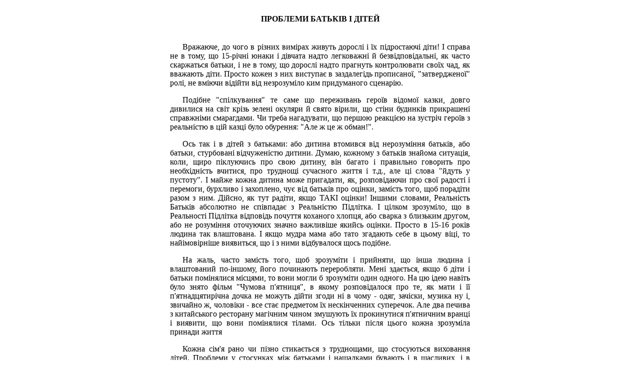

--- FILE ---
content_type: text/html
request_url: http://tpal.com.ua/spase/psyhsl/problbat.html
body_size: 9572
content:
<!DOCTYPE html PUBLIC "-//W3C//DTD XHTML 1.0 Transitional//EN" "http://www.w3.org/TR/xhtml1/DTD/xhtml1-transitional.dtd">
<html xmlns="http://www.w3.org/1999/xhtml" xml:lang="en" lang="en">
<title>Проблеми батьків і дітей</title>
<meta http-equiv="Content-Type" content="text/html; charset=utf-8;charset=windows-1251" />
</head>
<body>
<table  width="600px" border="0" align="center" cellpadding="0" cellspacing="0">
<!--Початок

    <tr>
        <td>
            <h4 align="center">Заголовок</h4>
		</td>
    </tr>
    <tr>
        <td>
            <p align="justify">Текст</p>
		</td>
    </tr>
	<tr>
        <td align="center">
            <img src="img/news/denzah/1.jpg" width="160px" height="120px">
            <img src="img/news/denzah/2.jpg" width="160px" height="120px">
            <img src="img/news/denzah/3.jpg" width="160px" height="120px">
		</td>
    </tr>
	
Кінець-->
<tr>
        <td>
            <h4 align="center">ПРОБЛЕМИ БАТЬКІВ І ДІТЕЙ</h4>
		</td>
    </tr>
    <tr>
        <td>
<p align="justify"style="text-indent: 25px;">Вражаюче, до чого в різних вимірах живуть дорослі і їх підростаючі діти! І справа не в тому, 
що 15-річні юнаки і дівчата надто легковажні й безвідповідальні, як часто скаржаться батьки, і не в тому, що дорослі надто прагнуть 
контролювати своїх чад, як вважають діти. Просто кожен з них виступає в заздалегідь прописаної, "затвердженої" ролі, не вміючи відійти від 
незрозуміло ким придуманого сценарію.
<p align="justify"style="text-indent: 25px;">Подібне "спілкування" те саме що переживань героїв відомої казки, довго дивилися на світ крізь зелені окуляри й свято вірили, що стіни будинків 
прикрашені справжніми смарагдами. Чи треба нагадувати, що першою реакцією на зустріч героїв з реальністю в цій казці було обурення: "Але ж це ж обман!".
<p align="justify"style="text-indent: 25px;">Ось так і в дітей з батьками: або дитина втомився від нерозуміння батьків, або батьки, стурбовані відчуженістю дитини. Думаю, кожному з батьків знайома 
ситуація, коли, щиро піклуючись про свою дитину, він багато і правильно говорить про необхідність вчитися, про труднощі сучасного життя і т.д., 
але ці слова "йдуть у пустоту". І майже кожна дитина може пригадати, як, розповідаючи про свої радості і перемоги, бурхливо і захоплено, чує від 
батьків про оцінки, замість того, щоб порадіти разом з ним. Дійсно, як тут радіти, якщо ТАКІ оцінки! Іншими словами, Реальність Батьків абсолютно не 
співпадає з Реальністю Підлітка. І цілком зрозуміло, що в Реальності Підлітка відповідь почуття коханого хлопця, або сварка з близьким другом, або 
не розуміння оточуючих значно важливіше якийсь оцінки. Просто в 15-16 років людина так влаштована. І якщо мудра мама або тато згадають себе в цьому 
віці, то найімовірніше виявиться, що і з ними відбувалося щось подібне.
<p align="justify"style="text-indent: 25px;">На жаль, часто замість того, щоб зрозуміти і прийняти, що інша людина і влаштований по-іншому, його починають переробляти. Мені здається, якщо б діти і 
батьки помінялися місцями, то вони могли б зрозуміти один одного. На цю ідею навіть було знято фільм "Чумова п'ятниця", в якому розповідалося про те, 
як мати і її п'ятнадцятирічна дочка не можуть дійти згоди ні в чому - одяг, зачіски, музика ну і, звичайно ж, чоловіки - все стає предметом їх нескінченних 
суперечок. Але два печива з китайського ресторану магічним чином змушують їх прокинутися п'ятничним вранці і виявити, що вони помінялися тілами. 
Ось тільки після цього кожна зрозуміла принади життя
<p align="justify"style="text-indent: 25px;">Кожна сім'я рано чи пізно стикається з труднощами, що стосуються виховання дітей. Проблеми у стосунках між батьками і нащадками бувають і в щасливих, 
і в нещасних сім'ях. Деякі з них неминучі, тому що пов'язані з кризами дитячого розвитку, а більшість з них можна запросто уникнути, якщо задатися такою метою.
 <p align="justify"style="text-indent: 25px;">У цьому вам допоможе терпіння, спостережливість і бажання краще пізнати психологію дитячо-батьківських відносин. 




 <h4 align="center">Неповноцінні і складні сім'ї</h4> 

 <p align="justify"style="text-indent: 25px;">Проблеми у відносинах батьків і дітей можуть бути обумовлені нездоровим кліматом в сім'ї. Сім'ї, де процвітають скандали, неувага, конфлікти і нехтування 
 інтересами один одного, не можуть вважатися ідеальним плацдармом для виховання дитини. На жаль, але є типові складності в поведінці дітей, що ростуть в конфліктних 
 сім'ях. Такі діти частіше хворіють, бувають більш плаксивими, нервовими, агресивними. Вони з легкістю копіюють негарні вчинки дорослих, а зовнішній світ – учня , 
 друзі по двору або просто однолітки - реагують на це вкрай недоброзичливо. Виходить, що ситуація ускладнюється тим, що дитина з такої сім'ї відчуває великі 
 труднощі з адаптацією до соціального оточення. І тоді і в родині, і поза нею його життя повне страхів, сварок, образ і нерозуміння. 
 <p align="justify"style="text-indent: 25px;">Вирішувати проблеми у відносинах з дітьми в такій сім'ї потрібно послідовно. І починати треба з усунення конфліктів і деструктивних форм поведінки і 
 спілкування між дорослими. Деякі психологи навіть зуміли довести в своїх дослідженнях, що діти нерідко щасливішими в тих сім'ях, де батьки ставлять відносини 
 між чоловіком і дружиною на перший план, а стосунки з дітьми - на другий. Тобто і чоловік, і дружина повинні більше уваги приділяти розвитку власних почуттів 
 і відносин, і тільки коли там все в порядку, зосереджуватися на проблемах дітей. Якщо занадто захопитися дітьми, забувши про дружину, це загрожує зайвими складнощами. 

 <h4 align="center">Сім'ї з одним батьком</h4> 

 <p align="justify"style="text-indent: 25px;">Неповні сім'ї мають свій, специфічний коло проблем. Зазвичай вони пов'язані з тим, що батькові доводиться виконувати роль і батька, і матері одночасно. 
 Особливо нелегко це буває реалізувати, якщо людина виховує дитину протилежної статі. Хлопчикові, якого виховує одинока мама, може не вистачати еталонів 
 чоловічої поведінки перед очима. А дівчинка може не уявляти собі, як має себе вести жінка в рамках сім'ї, якщо виховується одним лише батьком. 
<p align="justify"style="text-indent: 25px;">У подібних ситуаціях психологи рекомендують батькам знайти дорослого протилежної статі, який час від часу вчив би дитину нормам поведінки. Наприклад, батька 
дитині може замінити дядько чи дід, а мати - бабуся, тітка, чи навіть улюблена вчителька. Якщо одинока людина бачить в оточенні дитини когось, до кого дитина 
тягнеться, не варто перешкоджати спілкуванню. Нехай вбирає різні стратегії адаптації до світу від різних людей, у дорослому стані вони йому можуть дуже стати 
в нагоді. 



 <h4 align="center">Бідні родини</h4> 

 <p align="justify"style="text-indent: 25px;">Це звучить жахливо, але, на жаль , в сім'ях з малим достатком нерідко виникає специфічний тип проблем між дітьми та батьками. По-перше, не завжди виходить 
 дати дитині можливість вчитися там, де хоче. По-друге, сучасні діти жорстокі, а суспільство споживання, яке активно нав'язується нам через ЗМІ, привчає 
 їх з презирством ставитися до тих, хто одягнений не по моді чи не може дозволити собі зайву шпильку. 
 <p align="justify"style="text-indent: 25px;">Цю проблему не можна пускати на самоплив. З одного боку, треба говорити з дитиною, обговорювати хвилюючі його питання, пов'язані з фінансами, престижем. 
 Варто наводити приклади успішних людей, які досягли вершин у своїй сфері, незважаючи на те, що сталися з бідної сім'ї. Віра в те, що фінансова неспроможність 
 батьків не може стати перешкодою до великих мріям, повинна залишатися у дитини до закінчення школи. А що стосується мало значущих речей, пов'язаних 
 з оформленням зовнішності, то тут варто орієнтувати дитину на більш скромні потреби і потреби. Наше суспільство влаштоване так, що, на жаль, багато 
 сімей змушені жити дуже скромно, часто в кредит. Так що здатність відчувати себе щасливим без позолочених годин і новомодних джинсів, може стати в нагоді 
 дитині протягом усього життя. А головне - треба донести до нього думка, що володіння всіма цими речами не робить його щасливим. Тому що наявність справжніх 
 друзів і важливих досягнень у житті людини часто ніяк не пов'язано з тим, скільки у нього є матеріальних благ і багатств. 

 <h4 align="center">Типові проблеми, пов'язані з кризами розвитку</h4> 
 <p align="justify"style="text-indent: 25px;">Навіть в ідеальній сім'ї часом штормить. Щось відбувається з дитиною, що ставить на вуха весь будинок. У певні періоди і з досить чітко описаної в дитячій 
 психології закономірністю діти стають колючими, зухвалими, неслухняними, примхливими. Зазвичай це пов'язано з тим, що дитина переживає кризу розвитку. 
 Криза дитячого розвитку - це така точка, в якій дитина не хоче жити по-старому, а по-новому не може. І тоді він висловлює своє незадоволення через 
 протести і капризи. Якщо батьки не знають, як правильно реагувати на дитячі вікові кризи, серйозні проблеми і непорозуміння у відносинах з дітьми їм 
 практично гарантовані. 
 <p align="justify"style="text-indent: 25px;">Виділяють кілька криз дитячого розвитку: криза першого року, криза трьох років, криза п'ять років, криза семи років (перший похід до школи) та підлітковий криза. 
 Варто зазначити, що протягом всього життя людини вивчені ще кілька криз, і підліткова криза - не останній в його історії особистого існування. 
 Проте ми зупинимося тільки на дитячих кризах. 
 <p align="justify"style="text-indent: 25px;">Кризи розвитку у дорослих додають проблем у відносинах батьків і дітей додаткових складнощів. І якщо один з батьків переживає кризу розвитку в той же час, 
 що й дитина, зрозуміло, що ситуація в сім'ї може бути вкрай напруженою. І все-таки знання природи і особливостей протікання дитячих криз достатньо для того, 
 щоб батьки змогли уникнути найбільш гострих кутів типових проблем у відносинах з дітьми. 
 <p align="justify"style="text-indent: 25px;">Чи можна уникнути проблем у відносинах батьків і дітей в період дитячих криз розвитку ? Звичайно, можна. Вивчіть детально особливості протікання і 
 психологічну суть кожного дитячого кризи, і ви зможете реагувати грамотно на всі його забаганки. Правильна реакція на дитячі кризи дозволяє їм протікати 
 майже безсимптомно і без проблем, от чому знання психології дитячого розвитку так важливо для сучасних батьків.


<h4 align="center">Батьківськi директиви</h4>


<p align="justify"style="text-indent: 25px;">Якщо дитині в дитинстві батьки постійно вселяли, що вона телепень, тюфяк, нехлюй, то, рано чи пізно, дитина в це починає вірити. Але спочатку усередині 
відбувається конфлікт, тому що дитина знає, що вона не така погана, що намагається радувати своїх батьків, а вони цього не зауважують, намагаючись підігнати 
дитину під свої мірки. З цього конфлікту випливає нервове напруження, з яким дитина під час не може впоратися. 
<p align="justify"style="text-indent: 25px;">Можливi два варіанти рішення дитиною цієї проблеми: або вона зможе пристосуватися під непомірні вимоги дорослих і сховає свої особистісні якості, 
але буде змушена шукати механізм захисту власного «Я» доступними для неї способами, або буде пручатися, що породить безліч конфліктів з батьками. І те, 
й інше неминуче приведе до підвищеної нервової напруги, а якщо батьки не змінять свою виховну політику, то у дитини виникне нервовий розлад, невроз, що 
підростаюча людина понесе з собою у доросле життя. Невирішені психологічні проблеми батьків, проектуючись на дитину, можуть повторитися в неї в 
збільшеному вигляді. 
<p align="justify"style="text-indent: 25px;">Дітям часто доводиться чути від батьків фрази типу: "Коли ж ти нарешті порозумнішаєш?", "Та що ти б'єшся, у тебе все одно не вийде, давай краще я" 
або "Ех ти, моє горе". Все це і багато інших батьківських навіювань, програмування прийнято називати батьківськими директивами. Термін введений Р. і М. 
Гулдингами в книзі "Психотерапія нового рішення" і означає прихований наказ, неявно сформульований словами чи діями батькiв, за невиконання якого 
дитина не буде покарана явно, але буде покарана побічно - власним почуттям провини перед батьками, що дали цю директиву. Справжні причини своєї 
провини дитина (і навіть дорослий) не може усвідомити без сторонньої допомоги. Саме директиви відповідальні за живучу вже в дорослих людях залежність 
від когось з батьків, що неявно навчили дитину поводитися помилковим, непродуктивним, невротичним чином. 

 <h4 align="center">Гулдинг вивели цілий перелік батьківських директив:</h4> 

 <p align="justify"style="text-indent: 25px;">1. "Не живи" ("Мені не потрібна така погана", "Оскільки я всі свої сили і здоров'я віддала, щоб тебе виховати, я так і не змогла..." ). 
 Прихованим сенсом передачі такої директиви є полегшення управління дитиною за допомогою збудження в неї хронічного почуття провини, пов'язаного 
 з фактом самої її присутності в житті батькiв. Дорослий як би змушує дитину повірити в її (дитини) відповідальність за невирішені завдання дорослого. 
 Відомо, що покарання пом'якшує почуття провини, тому такі діти можуть шукати ситуації, де вони можуть бути покарані, при тому за щось реальне (типу 
 бійки або розбитого вікна), а не за фікцію. 

 <p align="justify"style="text-indent: 25px;">2. "Не будь дитиною" ("Пора тобі думати своєю головою", "Ну ти ж не маленький, щоб ..."). Така директива дістається єдиним чи старшим дітям і з'єднана з 
 придушенням дитячих, безневинних бажань, які самі пов'язані зі здатністю до творчості, самовияву. 

 <p align="justify"style="text-indent: 25px;">3. "Не рости" ("Ти ще мала, щоб фарбуватися", "Мама тебе ніколи не кине", "Не поспішай дорослішати"). Найчастіше дістається молодшим чи єдиним дітям. Таку 
 директиву дитині дають батьки, що бояться дорослішання своєї дитини і настання того моменту, коли вона, залишивши родину, залишить їх знову обличчям до обличчя 
 один з одним, як на початку подружжя. 

 <p align="justify"style="text-indent: 25px;">4. "Не думай" (виражається у вимогах не мудрувати, не міркувати). Наприклад, бажаючи відвернути дитину від травмуючої ситуації, мама відповідає на питання так: 
 "Не думай про це, забудь", тим самим позбавляючи її можливості вирішити поставлену перед нею проблему раціональними засобами. 

 <p align="justify"style="text-indent: 25px;">5. "Не відчувай" (тобто "Як ти смієш злитися на вчительку, вона ж тобі годиться в матері", "Не цукровий - не станеш"). Дитина з такою директивою, 
 яка забороняє їй виявляти агресивність по відношенню до вчительки, може почати розряджатися на молодших чи більш слабких стосовно неї дітях. Дитина, 
 яка навчилася ігнорувати тілесні відчуття, легко може втратити почуття фізичної безпеки і стати схильною до травматизму. 
<p align="justify"style="text-indent: 25px;">6. "Не досягай успіху" ("Я сам не зміг закінчити інститут, але відмовляю собі в усьому, щоб ти змогла здобути освіту"). На жаль, в основі подібних 
директив лежить несвідома заздрість батька до успіху дитини. 

 <p align="justify"style="text-indent: 25px;">7. "Не будь лідером" ("Будь як усі", "Навіщо ти висувався, вийшло гірше для тебе"). Батьки, що дають дитині таку директиву з кращих спонукань, можуть бути 
 стурбовані почуттям заздрості, яке вони, на їхнє глибоке переконання, приречені викликати в інших людей. 

 <p align="justify"style="text-indent: 25px;">8. "Не належ" - її передають дітям батьки, що самі мають проблеми у спілкуванні і бачать в дитині "єдиного друга". У спілкуванні з дитиною такі батьки 
 можуть всіляко підкреслювати її винятковість, несхожість на інших (у позитивному сенсі). 

 <p align="justify"style="text-indent: 25px;">9. "Не будь близьким". Ця директива за змістом нагадує попередню, але якщо та виявляється в групі, то ця - у відносинах з однією близькою людиною. Батьки, 
 що передають цю директиву, вселяють тим самим дитині, що нікому (крім них) довіряти не можна. Шкода такої прихованої вказівки в несвідомому переконанні, 
 що будь-яка близькість небезпечна. 

 <p align="justify"style="text-indent: 25px;">10. "Не роби" - тобто не роби сам, я буду робити це за тебе. Батьки дають її дитині, кажучи: "Не роби сам, почекай мене". Виростаючи, ці діти будуть відкладати 
 початок своїх дій, потрапляти в цейтнот, не здогадуючись, що діють за інерцією батьківської директиви. 

 <p align="justify"style="text-indent: 25px;">11. "Не будь самим собою". Виражається у виразах типу "Чому хтось це може, а ти ні?", "Прагни до ідеалу"; буває також, що батьки хотіли дівчинку, а вийшов хлопчик. 
 Прихований зміст даної директиви - викликати незадоволеність своїм нинішнім станом і пустити його в безперервну біганину по замкнутому колу. Будучи 
 постійно незадоволеною і вмотивованою заздрістю, людина тікає від самої себе. 

 <p align="justify"style="text-indent: 25px;">12. "Не відчувай себе добре" ("Хоч у нього була висока температура, він написав контрольну на 5"). Дитина, що отримала таку директиву, привчається, з 
 одного боку, до думки, що хвороба залучає до неї загальну увагу, а з іншого - до очікування, що погане самопочуття підвищить цінність будь-якого її дії. 

 <p align="justify"style="text-indent: 25px;">Проходження директив допомагає маленькій і залежнiй дитині пристосуватися до вимог великих і вільних людей (які вирішують свої власні проблеми). 
 Практично виховувати дитину, уникаючи директив, не дуже-то і можливо. Для цього потрібно, як мінімум принципово інший рівень психологічної та 
 педагогічної грамотності, ніж наявний у середнього обивателя, а як максимум - сімейна пара, яка вирішила свої особисті проблеми і вільна від створення нових. 
 Таким чином, для того, щоб максимізувати позитивний і звести до мінімуму негативний вплив сім'ї на виховання дитини і подолати типові помилки сімейного 
 виховання, необхідно пам'ятати загальні внутрісімейні психологічні чинники, що мають виховне значення: 

 <p align="justify"style="text-indent: 25px;">- Брати активну участь в житті сім'ї; 
 <p align="justify"style="text-indent: 25px;">- Завжди знаходити час, щоб поговорити з дитиною; 
 <p align="justify"style="text-indent: 25px;">- Цікавитися проблемами дитини, вникати у всі виникаючі в її житті складності і допомагати розвивати свої вміння і таланти; 
 <p align="justify"style="text-indent: 25px;">- Не чинити на дитину натиску, допомагаючи їй, тим самим, самостійно приймати рішення; 
 <p align="justify"style="text-indent: 25px;">- Мати уявлення про різні етапи в житті дитини; 
 <p align="justify"style="text-indent: 25px;">- Поважати право дитини на власну думку; 
 <p align="justify"style="text-indent: 25px;">- Вміти стримувати власницькі інстинкти і ставитися до дитини, як до рівноправного партнера, який просто поки що володіє меншим життєвим досвідом; 
 <p align="justify"style="text-indent: 25px;">- З повагою ставитися до прагнення всіх інших членів родини, робити кар'єру і самовдосконалюватися.
</p>
		</td>
    </tr>
	
</table> 	
</body>
</html>